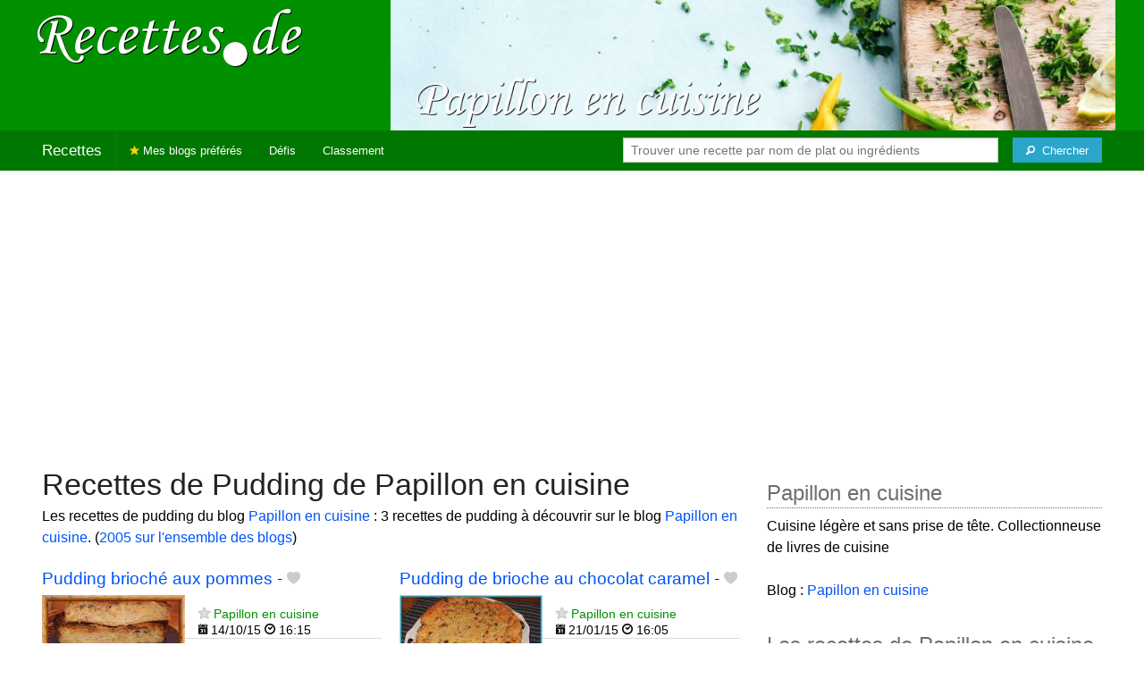

--- FILE ---
content_type: text/html; charset=UTF-8
request_url: https://recettes.de/papillon-en-cuisine/pudding
body_size: 7434
content:
<!doctype html>
<html class="no-js" lang="fr">
  <head>
    <meta charset="utf-8" />
    <meta name="viewport" content="width=device-width, initial-scale=1.0" />
	<meta name="referrer" content="always" />
    <title>Recettes de Pudding de Papillon en cuisine</title>
    <link rel="stylesheet" href="/foundation/css/foundation-plus-icons.min.css" />

<meta name="description" content="Les recettes de pudding du blog Papillon en cuisine : Pudding brioché aux pommes, Pudding de brioche au chocolat caramel, Petits puddings rhum-raisins-pralin-pépites de chocolat..." />

<link href="https://plus.google.com/116476124193650671947/" rel="publisher" />
<meta property="fb:admins" content="706410516" />
<meta property="og:site_name" content="Recettes de Cuisine"/>



<meta property="og:type" content="article"/>
<meta property="og:title" content="Recettes de Pudding de Papillon en cuisine"/>
<meta property="og:url" content="https://recettes.de/papillon-en-cuisine/pudding"/>
<meta property="og:image" content="https://recettes.de/images/blogs/papillon-en-cuisine/banner-title-photo-5.jpg"/>
<meta property="og:image" content="https://recettes.de/images/blogs/papillon-en-cuisine/pudding-brioche-aux-pommes.640x480.jpg"/>
<meta property="og:image" content="https://recettes.de/images/blogs/papillon-en-cuisine/pudding-de-brioche-au-chocolat-caramel.640x480.jpg"/>
<meta property="og:image" content="https://recettes.de/images/blogs/papillon-en-cuisine/petits-puddings-rhum-raisins-pralin-pepites-de-chocolat.640x480.jpg"/>

<meta property="og:description" content="Les recettes de pudding du blog Papillon en cuisine : Pudding brioché aux pommes, Pudding de brioche au chocolat caramel, Petits puddings rhum-raisins-pralin-pépites de chocolat..."/>

<meta name="flattr:id" content="w1rkv6">



<script type="text/javascript" src="https://cache.consentframework.com/js/pa/28312/c/gPgO1/stub" referrerpolicy="unsafe-url" charset="utf-8"></script>
<script type="text/javascript" src="https://choices.consentframework.com/js/pa/28312/c/gPgO1/cmp" referrerpolicy="unsafe-url" charset="utf-8" async></script>


<script async src="https://pagead2.googlesyndication.com/pagead/js/adsbygoogle.js?client=ca-pub-5891878395074432"
     crossorigin="anonymous"></script>


<style type="text/css" media="all">

.full-width{
max-width: 100% !important;
	.row{
	  margin: 0 auto;
	  max-width: 62.5rem;
	  background: inherit;
	}  
}


a, a:hover, a:visited {
	color: #0053f9;
}

a.button {
	color:white;
}

a:hover { text-decoration:underline}

body { color: #000000 }

h1 {
  font-size: 1.6875rem; }

h2 {
  font-size: 1.375rem; }

h3 {
  font-size: 1.375rem; }

h4 {
  font-size: 1.125rem; }

h5 {
  font-size: 1.125rem; }

h6 {
  font-size: 1rem; }

@media only screen and (min-width: 40em) {
#q1 { min-width:20em}
}

@media only screen and (min-width: 50em) {
#q1 { min-width:25em}
}

@media only screen and (min-width: 60em) {
#q1 { min-width:30em}
}
  
@media only screen and (min-width: 80em) {

  .full-width {
	padding-left:2em;
	padding-right:2em;
  }
  
  .top-bar {
	padding-left:2em;
	padding-right:2em;  
  }
  
  #q { min-width:40em}
  
#side { max-width:480px }  

}  

  
@media only screen and (min-width: 40.063em) {


h1, h2, h3, h4, h5, h6 {
    line-height: 1.4; }

h1 {
    font-size: 2.125rem; }

h2 {
    font-size: 2rem; }

.news h3 {
    font-size: 1.4375rem; }
	
h3 {
	font-size: 1.375rem; }	

h4 {
    font-size: 1.4375rem; }

h5 {
    font-size: 1.125rem; }

h6 {
    font-size: 1rem; }
}


.top-bar.expanded .title-area {
      background: #007700;
}

nav#top-bar {
  margin-bottom: 1rem;
}
	  
#search_button {
margin-left:1rem;
}

#site_logo { margin:10px; }

@media only screen and (max-width: 340px) {
#site_logo { margin:0px; margin-bottom:2px; }
}

h1 {
	margin:0;
}

#side h3 {
	margin-top:2rem;
	border-bottom: 1px dotted #6f6f6f;
	font-size:1.5rem;
	color: #6f6f6f;
}

.dark {
	background-color: #007700;
	color:#ddd;
}

footer {
	margin-top:1rem;
	border-top:1rem solid #009000;
	font-size:0.8rem;
}

footer li {
	margin-top:1rem;
	margin-bottom:1rem;
	font-size:0.8rem;	
}

.dark a, .dark a:visited {
	color:#fff;
}

.top-bar {
	background-color:#007700;
	margin-bottom:2rem;
}

#img_source {
	color:#ccc;
	background:transparent;
	padding:10px;
	font-size:0.8rem;	
}

#img_source a, #img_source a:visited {
	color:#fff;
}

.button {
	background-color:#009000;
}

.button:hover {
	background-color:#007700;
}

h1, h2, h3, h4, h5, h6 { font-family: Arial, 'Helvetica Neue', Helvetica, sans-serif; }



@media only screen and (min-width: 40.063em) and (max-width:60em) {
h1 { font-size: 1.8rem }
h2 { font-size: 1.5rem }
}

@media only screen and (max-width:800px) {
h1 { font-size: 1.5rem }
.news_description { font-size: 0.9rem }
}

@media only screen and (max-width:400px) {
h1 { font-size: 1.4rem }
h3 {
    font-size: 1.2rem; }
}
.news h3 {
    font-size: 1.2rem; }
}

#options {
	margin-bottom:1rem;
}
		
.news {
	line-height:normal;
}

.news h3 {
	line-height:110%;
}
		
.buttonlike a { position:absolute;bottom:0px;margin-bottom:0px;width:100%;text-align:center;}

.news_by_date { border-bottom: 1px solid #ddd; margin-top:20px; margin-bottom:5px; font-size:0.9rem; line-height:120%; }
.news_date { display:inline-block;min-width:6rem; }
.news_site {  }
.news_tags { margin-left:0px; border-top: 1px solid #ddd; margin-top:5px; font-size:0.9rem; margin-bottom:0px; }		
.news_tags li {
	margin-left:0;
	margin-right:1.5rem;
}

ul.pagination li { margin-bottom:1rem }

@media only screen and (max-width:400px) {
.subscribe { margin-right:1rem;}
.news_site { }
.news_tags { line-height:2.5; margin-right:2rem; }
}

.like a > i {
	color:#ccc;
	text-shadow: 0 0 1px #fff;
}

.buttonlike a > i {
	font-size:1rem;
}

.like a:hover > i {
	color:red;
	text-shadow: 0 0 5px #fff,0 0 10px #fff,0 0 15px red,0 0 20px red, 0 0 30px red;
}

.like a:hover {
}

a.liked > i {
	color:red;
}

a.liked:hover > i {
}

.subscribe a {
	cursor:pointer;
	cursor:hand;
	color:#ddd;
	text-shadow: 0 0 1px #333;
}		

.subscribe a:hover {
	color:gold;
	text-shadow: 0 0 5px #fff,0 0 10px #fff,0 0 15px #fff,0 0 20px gold,0 0 30px gold;
}

a.subscribed {
	color:gold;
	text-shadow:none;
}

.news_by_date i {
	font-size:1rem;
}

#news_info { padding-right:15px; }
#options {
	margin-top:20px;
}

#sort_options {float: left; padding:3px;}

#space {
	width:220px;height:30px;float:left;
}

#display { float:left; }

a.news_link:visited {color:#400080; }

#pages {
	clear:both;
	font-size:18px;
	padding-top:10px;
}
#pages div {margin-left:5px; display:inline;}
#current_page {font-weight:bold;}
#breadcrumbs {clear:both;padding-top:20px;padding-bottom:2rem;}
#breadcrumbs div {display:inline}

#frontpage_li {
	padding-bottom:10px;
	margin-bottom:10px;
}
		


.tag_cloud a {
display:inline-block;
padding:0.4rem 0.5rem;
}

</style>

<!-- Google tag (gtag.js) -->
<script async src="https://www.googletagmanager.com/gtag/js?id=G-Y0JE2WPFDN"></script>
<script>
  window.dataLayer = window.dataLayer || [];
  function gtag(){dataLayer.push(arguments);}
  gtag('js', new Date());

  gtag('config', 'G-Y0JE2WPFDN');
</script>


	
</head>

<body itemscope itemtype="http://schema.org/WebPage">



<div class="row full-width collapse hide-for-small-only" style="max-width: 100% !important;background-color:#009000">
	<div class="large-4 columns">
		<div class="row collapse">
			<div class="small-12 medium-6 large-12 columns">
		<a href="https://recettes.de/cuisine" title="Recettes de cuisine"><img id="site_logo" src="/images/misc/recettes-de.592x130.png" width="296" height="65" alt="Recettes de cuisine" /></a>

			</div>
			<div class="small-12 medium-6 large-12 columns hide-for-small-only">		
				
			</div>
		</div>

	</div>
	<div class="large-8 columns">
		<a id="img_link" href="/papillon-en-cuisine"><img id="foundation_banner" src="/images/blogs/papillon-en-cuisine/banner-title-photo-5.jpg" alt="Recettes de Papillon en cuisine" width="1000" height="180" />
</a>
	</div>
</div>

<nav class="top-bar" data-topbar role="navigation" id="top-bar">
	<ul class="title-area">
		<li class="name" style="background-color:#007700;">
			<h2><a href="/cuisine" title="Les recettes de cuisine de tous les blogs">Recettes</a></h2>
		</li>
		<!-- Remove the class "menu-icon" to get rid of menu icon. Take out "Menu" to just have icon alone -->
		<li class="toggle-topbar menu-icon" style="background-color:#007700;"><a href="#"><span>Menu</span></a></li>
	</ul>

	<section class="top-bar-section">
	<!-- Right Nav Section -->
	<ul>
		<li class="has-form right show-for-medium-up" style="background-color:#007700;">
			<div class="row collapse">
				<form action="/cgi/search.pl" id="search1">
					<ul><li style="background-color:#007700;">
						<input type="text" placeholder="Trouver une recette par nom de plat ou ingrédients" name="q" id="q1">
					</li><li style="background-color:#007700;">
					
						<button type="submit" id="search_button" aria-label="Chercher"><i class="fi-magnifying-glass"></i><span class="show-for-large-up">&nbsp;&nbsp;Chercher</span></button>
					</li></ul>
				</form>
			</div>
		</li>
		<li class="has-form show-for-small-only" style="background-color:#007700;">
			<div class="row collapse">
				<form action="/cgi/search.pl" id="search2">
					<div class="large-8 small-8 columns">
						<input type="text" placeholder="Trouver une recette" name="q" id="q2">
					</div>
					<div class="large-4 small-4 columns">
						<button type="submit" aria-label="Chercher"><i class="fi-magnifying-glass"></i></button>
					</div>
				</form>
			</div>
		</li>			
	</ul>

	<!-- Left Nav Section -->	
	<ul class="left">
		<li class="divider"></li>
		<li><a href="/mes-blogs-preferes" title="Les recettes de cuisine de mes blogs préférés" style="background-color:#007700;"><i class="fi-star" style="color:gold"></i> Mes blogs préférés</a></li>
		<li class="show-for-large-up"><a href="/defis-cuisine" title="Les défis cuisine" style="background-color:#007700;">Défis</a></li>
		<li class="show-for-large-up"><a href="/blogs-cuisine" title="La liste de tous les blogs cuisine francophones" style="background-color:#007700;">Classement</a></li>
	</ul>
	</section>
</nav>



<div class="row full-width" style="max-width: 100% !important">
	<div class="small-12 medium-6 large-8 columns" style="margin-top:1rem;">







<div class="row">

	<div class="small-12 columns">
<h1>Recettes de Pudding de Papillon en cuisine</h1>
<div class="hide-for-small-only">
<div>Les recettes de pudding du blog <a href="/papillon-en-cuisine">Papillon en cuisine</a> : 3 recettes de pudding à découvrir sur le blog <a href="/papillon-en-cuisine">Papillon en cuisine</a>. (<a href="/pudding">2005 sur l'ensemble des blogs</a>)</div>

</div>
	</div>

</div>

<div class="row">

	<div class="small-12 medium-12 large-12 columns hide-for-small-only">
<p></p>
	</div>

	<div class="small-12 medium-12 large-12 columns show-for-large-up">
	</div>
</div>



		
<ul id="news_items" class="news1 small-block-grid-1 medium-block-grid-1 large-block-grid-2">

<li class="news">
<h3 class="fn news_title"><a href="http://www.fauchsylvie.com/2015/10/recette-pudding-brioche-aux-pommes.html" title="Pudding brioché aux pommes de Papillon en cuisine" class="url" rel="nofollow">Pudding brioché aux pommes</a>
- <span class="inlinelike like"><a id="like_papillon-en-cuisine.1771" href="#" title="Ajouter à mon carnet de recettes"><i class="fi-heart"></i></a></span>
</h3>
<div class="left" style="position:relative;margin-right:15px;">
<a href="http://www.fauchsylvie.com/2015/10/recette-pudding-brioche-aux-pommes.html" title="Pudding brioché aux pommes de Papillon en cuisine" class="url" rel="nofollow">
<img src="/images/blogs/papillon-en-cuisine/pudding-brioche-aux-pommes.160x120.jpg" srcset="/images/blogs/papillon-en-cuisine/pudding-brioche-aux-pommes.320x240.jpg 2x" width="160" height="120" alt="Pudding brioché aux pommes" class="photo news_image_160" />

</a>
</div>
<div class="news_by_date">
<span class="news_site"><span class="subscribe hide-for-small-only"><a class="blog_papillon-en-cuisine" href="#" title="S'abonner"><i class="fi-star"></i></a></span> <a href="/papillon-en-cuisine" class="author" style="color:#009000">Papillon en cuisine</a></span>
<span class="news_date hide-for-small-only"><i class="fi-calendar"></i>&nbsp;14/10/15 <i class="fi-clock"></i>&nbsp;16:15</span>
</div>
<span class="news_description summary">Ingrédients 3 belles pommes Golden 6 brioches ou petits pains au lait un peu rassis 3 oeufs 40g de beurre 40 cl de lait d'amande au caramel salé de Bjorg ( ou lait ) 100g de sucre un poudre 1 sachet de sucre vanillé 2 càs de rhum 2 càs de chapelure Préparation:......</span>
<ul class="news_tags inline-list hide-for-small-only"><li><a href="/papillon-en-cuisine/brioches" class="tag" rel="tag" style="color:#b42875">Brioches</a></li>
<li><a href="/papillon-en-cuisine/pudding" class="tag" rel="tag" style="color:#006a00">Pudding</a></li>
<li><a href="/papillon-en-cuisine/pomme" class="tag" rel="tag" style="color:#d3432c">Pomme</a></li>
</ul>
</li>
			


<li class="news">
<h3 class="fn news_title"><a href="http://www.fauchsylvie.com/2015/01/recette-pudding-de-brioche-au-chocolat-caramel.html" title="Pudding de brioche au chocolat caramel de Papillon en cuisine" class="url" rel="nofollow">Pudding de brioche au chocolat caramel</a>
- <span class="inlinelike like"><a id="like_papillon-en-cuisine.1234" href="#" title="Ajouter à mon carnet de recettes"><i class="fi-heart"></i></a></span>
</h3>
<div class="left" style="position:relative;margin-right:15px;">
<a href="http://www.fauchsylvie.com/2015/01/recette-pudding-de-brioche-au-chocolat-caramel.html" title="Pudding de brioche au chocolat caramel de Papillon en cuisine" class="url" rel="nofollow">
<img src="/images/blogs/papillon-en-cuisine/pudding-de-brioche-au-chocolat-caramel.160x120.jpg" srcset="/images/blogs/papillon-en-cuisine/pudding-de-brioche-au-chocolat-caramel.320x240.jpg 2x" width="160" height="120" alt="Pudding de brioche au chocolat caramel" class="photo news_image_160" />

</a>
</div>
<div class="news_by_date">
<span class="news_site"><span class="subscribe hide-for-small-only"><a class="blog_papillon-en-cuisine" href="#" title="S'abonner"><i class="fi-star"></i></a></span> <a href="/papillon-en-cuisine" class="author" style="color:#009000">Papillon en cuisine</a></span>
<span class="news_date hide-for-small-only"><i class="fi-calendar"></i>&nbsp;21/01/15 <i class="fi-clock"></i>&nbsp;16:05</span>
</div>
<span class="news_description summary">Ingrédients: 300g de brioche 40 cl de lait 20 cl de crème fluide au Mascarpone ( ou de crème liquide) 3 oeufs 3 càs de sucre 1 càs de farine 1 càs de Maïzena 1 sachet de sucre vanillé 25g de beurre du chocolat caramel Nestlé une poignee de raisins macérés...</span>
<ul class="news_tags inline-list hide-for-small-only"><li><a href="/papillon-en-cuisine/brioche-au-chocolat" class="tag" rel="tag" style="color:#006a00">Brioche au chocolat</a></li>
<li><a href="/papillon-en-cuisine/chocolat" class="tag" rel="tag" style="color:#ad0000">Chocolat</a></li>
<li><a href="/papillon-en-cuisine/brioches" class="tag" rel="tag" style="color:#b42875">Brioches</a></li>
<li><a href="/papillon-en-cuisine/caramel" class="tag" rel="tag" style="color:#006a00">Caramel</a></li>
<li><a href="/papillon-en-cuisine/pudding" class="tag" rel="tag" style="color:#006a00">Pudding</a></li>
</ul>
</li>
			
<li class="news">
<h3 class="fn news_title"><a href="http://www.fauchsylvie.com/article-recettes-petits-puddings-rhum-raisins-pralin-pepites-de-chocolat-114322681.html" title="Petits puddings rhum-raisins-pralin-pépites de chocolat de Papillon en cuisine" class="url" rel="nofollow">Petits puddings rhum-raisins-pralin-pépites de chocolat</a>
- <span class="inlinelike like"><a id="like_papillon-en-cuisine.285" href="#" title="Ajouter à mon carnet de recettes"><i class="fi-heart"></i></a></span>
</h3>
<div class="left" style="position:relative;margin-right:15px;">
<a href="http://www.fauchsylvie.com/article-recettes-petits-puddings-rhum-raisins-pralin-pepites-de-chocolat-114322681.html" title="Petits puddings rhum-raisins-pralin-pépites de chocolat de Papillon en cuisine" class="url" rel="nofollow">
<img src="/images/blogs/papillon-en-cuisine/petits-puddings-rhum-raisins-pralin-pepites-de-chocolat.160x120.jpg" srcset="/images/blogs/papillon-en-cuisine/petits-puddings-rhum-raisins-pralin-pepites-de-chocolat.320x240.jpg 2x" width="160" height="120" alt="Petits puddings rhum-raisins-pralin-pépites de chocolat" class="photo news_image_160" />

</a>
</div>
<div class="news_by_date">
<span class="news_site"><span class="subscribe hide-for-small-only"><a class="blog_papillon-en-cuisine" href="#" title="S'abonner"><i class="fi-star"></i></a></span> <a href="/papillon-en-cuisine" class="author" style="color:#009000">Papillon en cuisine</a></span>
<span class="news_date hide-for-small-only"><i class="fi-calendar"></i>&nbsp;22/01/13 <i class="fi-clock"></i>&nbsp;17:38</span>
</div>
<span class="news_description summary">Petits puddings rhum-raisins-pralin-pépites de chocolat Recette inspirée par le Maxi Cuisine n° 76- Février 2013 Ingrédients pour 6 petits ramequins: 250g de pain sec 3 oeufs 50cl de lait 100g de raisins secs 90g de sucre en poudre + un peu pour les ramequins...</span>
<ul class="news_tags inline-list hide-for-small-only"><li><a href="/papillon-en-cuisine/pudding" class="tag" rel="tag" style="color:#006a00">Pudding</a></li>
<li><a href="/papillon-en-cuisine/chocolat" class="tag" rel="tag" style="color:#ad0000">Chocolat</a></li>
<li><a href="/papillon-en-cuisine/raisin" class="tag" rel="tag" style="color:#006a00">Raisin</a></li>
</ul>
</li>
			

</ul>

<div id="breadcrumbs"><div itemscope itemtype="http://data-vocabulary.org/Breadcrumb">
  <a href="https://recettes.de/cuisine" itemprop="url">
    <span itemprop="title">Recettes</span>
  </a> ›
</div>
<div itemscope itemtype="http://data-vocabulary.org/Breadcrumb">
  <a href="https://recettes.de/papillon-en-cuisine" itemprop="url">
    <span itemprop="title"><a href="/papillon-en-cuisine">Papillon en cuisine</a></span>
  </a> ›
</div>
<div itemscope itemtype="http://data-vocabulary.org/Breadcrumb">
  <a href="https://recettes.de/papillon-en-cuisine/pudding" itemprop="url">
    <span itemprop="title">Pudding</span>
  </a></div></div>

 

	</div>
	
	
	<div class="small-12 medium-6 large-4 columns" id="side">
	

<div class="block">
<h3>Papillon en cuisine</h3>
<div class="block_content">
Cuisine légère et sans prise de tête. Collectionneuse de livres de cuisine<br><br>Blog : <a href="http://fauch.sylvie.over-blog.com/">Papillon en cuisine</a>
<br />
</div>
</div>

<div class="block">
<h3>Les recettes de Papillon en cuisine</h3>
<div class="block_content">
<p>De quel genre de recette de Papillon en cuisine avez-vous envie ? Choisissez un plat ou un ingrédient pour voir les recettes correspondantes.</p><nav><div class="tag_cloud"><a href="/papillon-en-cuisine/abricot" title="20 recettes" style="font-size:14px;color:#90c6d3">Abricot</a> <a href="/papillon-en-cuisine/amande" title="17 recettes" style="font-size:14px;color:#006a00">Amande</a> <a href="/papillon-en-cuisine/aubergines" title="20 recettes" style="font-size:14px;color:#006a00">Aubergines</a> <a href="/papillon-en-cuisine/bananes" title="26 recettes" style="font-size:15px;color:#006a00">Bananes</a> <a href="/papillon-en-cuisine/basilic" title="17 recettes" style="font-size:14px;color:#006a00">Basilic</a> <a href="/papillon-en-cuisine/cake" title="43 recettes" style="font-size:19px;color:#b0d365">Cake</a> <a href="/papillon-en-cuisine/canard" title="19 recettes" style="font-size:14px;color:#006a00">Canard</a> <a href="/papillon-en-cuisine/champignons" title="51 recettes" style="font-size:21px;color:#006a00">Champignons</a> <a href="/papillon-en-cuisine/chevre" title="43 recettes" style="font-size:19px;color:#006a00">Chèvre</a> <a href="/papillon-en-cuisine/chocolat" title="67 recettes" style="font-size:24px;color:#ad0000">Chocolat</a> <a href="/papillon-en-cuisine/coeur" title="22 recettes" style="font-size:15px;color:#006a00">Coeur</a> <a href="/papillon-en-cuisine/compote" title="20 recettes" style="font-size:14px;color:#006a00">Compote</a> <a href="/papillon-en-cuisine/cookies" title="22 recettes" style="font-size:15px;color:#006a00">Cookies</a> <a href="/papillon-en-cuisine/courgettes" title="66 recettes" style="font-size:24px;color:#2d8200">Courgettes</a> <a href="/papillon-en-cuisine/cremes" title="25 recettes" style="font-size:15px;color:#006a00">Crèmes</a> <a href="/papillon-en-cuisine/crepes" title="21 recettes" style="font-size:14px;color:#d31313">Crêpes</a> <a href="/papillon-en-cuisine/cuisine-au-four" title="26 recettes" style="font-size:15px;color:#006a00">Cuisine&nbsp;au&nbsp;Four</a> <a href="/papillon-en-cuisine/curry" title="20 recettes" style="font-size:14px;color:#006a00">Curry</a> <a href="/papillon-en-cuisine/endives" title="23 recettes" style="font-size:15px;color:#006a00">Endives</a> <a href="/papillon-en-cuisine/fromage" title="63 recettes" style="font-size:23px;color:#006a00">Fromage</a> <a href="/papillon-en-cuisine/fruits" title="38 recettes" style="font-size:18px;color:#890070">Fruits</a> <a href="/papillon-en-cuisine/galette" title="18 recettes" style="font-size:14px;color:#a51e03">Galette</a> <a href="/papillon-en-cuisine/gateaux" title="43 recettes" style="font-size:19px;color:#d3002a">Gâteaux</a> <a href="/papillon-en-cuisine/gratins" title="72 recettes" style="font-size:25px;color:#006a00">Gratins</a> <a href="/papillon-en-cuisine/jambon" title="42 recettes" style="font-size:19px;color:#006a00">Jambon</a> <a href="/papillon-en-cuisine/lardons" title="26 recettes" style="font-size:15px;color:#006a00">Lardons</a> <a href="/papillon-en-cuisine/legumes" title="41 recettes" style="font-size:18px;color:#018200">Légumes</a> <a href="/papillon-en-cuisine/miel" title="26 recettes" style="font-size:15px;color:#006a00">Miel</a> <a href="/papillon-en-cuisine/moelleux" title="22 recettes" style="font-size:15px;color:#006a00">Moelleux</a> <a href="/papillon-en-cuisine/moutarde" title="24 recettes" style="font-size:15px;color:#006a00">Moutarde</a> <a href="/papillon-en-cuisine/mozzarella" title="30 recettes" style="font-size:16px;color:#006a00">Mozzarella</a> <a href="/papillon-en-cuisine/noix" title="25 recettes" style="font-size:15px;color:#006a00">Noix</a> <a href="/papillon-en-cuisine/oignons" title="48 recettes" style="font-size:20px;color:#006a00">Oignons</a> <a href="/papillon-en-cuisine/pain" title="22 recettes" style="font-size:15px;color:#572200">Pain</a> <a href="/papillon-en-cuisine/pates" title="32 recettes" style="font-size:17px;color:#006a00">Pâtes</a> <a href="/papillon-en-cuisine/pizza" title="33 recettes" style="font-size:17px;color:#6bbe00">Pizza</a> <a href="/papillon-en-cuisine/poelee" title="23 recettes" style="font-size:15px;color:#006a00">Poêlée</a> <a href="/papillon-en-cuisine/poire" title="24 recettes" style="font-size:15px;color:#006a00">Poire</a> <a href="/papillon-en-cuisine/poireaux" title="17 recettes" style="font-size:14px;color:#7e8002">Poireaux</a> <a href="/papillon-en-cuisine/pomme" title="64 recettes" style="font-size:23px;color:#d3432c">Pomme</a> <a href="/papillon-en-cuisine/pomme-de-terre" title="70 recettes" style="font-size:25px;color:#006a00">Pomme&nbsp;de&nbsp;terre</a> <a href="/papillon-en-cuisine/poulet" title="32 recettes" style="font-size:17px;color:#006a00">Poulet</a> <a href="/papillon-en-cuisine/riz" title="19 recettes" style="font-size:14px;color:#006a00">Riz</a> <a href="/papillon-en-cuisine/salades" title="33 recettes" style="font-size:17px;color:#00b125">Salades</a> <a href="/papillon-en-cuisine/sauces" title="48 recettes" style="font-size:20px;color:#006a00">Sauces</a> <a href="/papillon-en-cuisine/saumon" title="29 recettes" style="font-size:16px;color:#d35313">Saumon</a> <a href="/papillon-en-cuisine/speculoos" title="21 recettes" style="font-size:14px;color:#006a00">Spéculoos</a> <a href="/papillon-en-cuisine/tartes" title="94 recettes" style="font-size:30px;color:#d36200">Tartes</a> <a href="/papillon-en-cuisine/tomates" title="54 recettes" style="font-size:21px;color:#be3411">Tomates</a> <a href="/papillon-en-cuisine/yaourt" title="18 recettes" style="font-size:14px;color:#006a00">Yaourt</a> </div></nav><p>&rarr; <a href="/papillon-en-cuisine/mots-cles">Voir plus de noms de plats et d'ingrédients</a></p>
</div>
</div>

<div class="block">
<h3>Se connecter</h3>
<div class="block_content">
<p>Connectez-vous sur <b>Recettes de Cuisine</b> pour enregistrer vos recettes préférées dans votre carnet de recettes.</p>



<p>Se connecter avec Facebook : <fb:login-button autologoutlink="true" perms="email"></fb:login-button></p>


<p>Ou utilisez votre compte sur Recettes de Cuisine :</p>

<form method="post" action="/cgi/session.pl">
<label for="user_id">Nom d'utilisateur :</label><br />
<input type="text" name="user_id" id="user_id" style="width:220px;" /><br />
<label for="password">Mot de passe</label><br />
<input type="password" name="password" id="password" style="width:220px;" /><br />
<input type="checkbox" name="remember_me" id="remember_me" value="on" /><label for="remember_me">Se souvenir de moi</label><br />
<input type="submit" name=".submit" value="Se connecter" />
</form>
<p>Pas encore inscrit(e) ? <a href="/cgi/user.pl">Créez votre compte</a> pour découvrir et partager des recettes avec d'autres blogueurs et lecteurs passionnés de cuisine.</p>

</div>
</div>

<div class="block">
<h3>Inscrivez votre blog !</h3>
<div class="block_content">
Si vous publiez des recettes originales sur votre blog et si vous souhaitez qu'elles soient référencées sur <b>Recettes de Cuisine</b>, <a href="/cgi/blog.pl">proposez votre blog</a> !

</div>
</div>


	</div>
</div>

<footer>

<div class="dark row" style="max-width: 100% !important">
<div class="small-12 columns">

<ul class="small-block-grid-2 medium-block-grid-4">
	<li>
	
	
<a href="https://recettes.de/cuisine">Recettes de Cuisine</a>
de France, du Québec, de Belgique, et d'ailleurs !<br />
Copyright &copy; 2010 - 2024 Stéphane Gigandet
<ul>
<li><a href="/mentions-legales">Mentions légales</a></li>
<li><a href="/conditions-d-utilisation">Conditions d'utilisation</a></li>
</ul>

	</li>

	<li>
<a href="https://recettes.de/cuisine">Recettes de Cuisine</a> référence les recettes publiées sur une sélection de blogs de cuisine.
<ul>
<li><a href="/a-propos">Je veux en savoir plus !</a></li>
<li><a href="/qui-sommes-nous">Je veux savoir qui a créé ce site.</a></li>
<li><a href="/contact">Je veux contacter le créateur.</a></li>
<li><a href="http://blog.recettes.de/">le blog</a> -- <a href="http://twitter.com/recettesde">@recettesde</a> sur Twitter</li>
</ul>

	</li>

	<li>

Pour les blogueuses et blogueurs&nbsp;:
<ul>
<li><a href="/cgi/blog.pl">Inscrivez votre blog</a></li>
<li><a href="/mode-d-emploi">Comment fonctionne le site ?</a></li>
<li><a href="/faq">Foire Aux Questions</a></li>
<li><a href="/logos">Logo personnalisable</a></li>
<li><a href="/couronnes">Le jeu des Royaumes de la Cuisine</a></li>
</ul>
	</li>

	<li>
Pour les gourmands et les gourmets&nbsp;:
<ul>
<li><a href="/blogs-cuisine">La liste des blogs cuisine en français</a></li>
<li><a href="/livres-de-cuisine">Les livres de cuisine</a> des blogueurs</li>
<li><a href="http://blogsvins.fr">Blogs Vins</a> pour les amoureux du vin</li>
<li><a href="http://cuisinevg.fr">Cuisine VG</a> pour les végétariens et végétaliens</li>
<li><a href="http://cuisine.cool">Cuisine Cool</a> pour cuisiner cool avec un minimum d'ingrédients en un minimum de temps</li>
</ul>
	</li>
	
	<li>
For English speakers:
<ul>
<li><a href="http://verygoodrecipes.com">Very Good Recipes</a></li>
</ul>
		<li>
Pour manger sain :
<ul>
<li>les <a href="http://informationsnutritionnelles.fr">Informations Nutritionnelles</a> des aliments courants</li>
<li><a href="http://fr.openfoodfacts.org">Open Food Facts</a> base de produits alimentaires collaborative, libre et ouverte</li>
</ul>
	</li>
	
	
</ul>

</div>
</div>



</footer>

 

<script src="/foundation/js/foundation-all.js"></script>
<script>
	$(document).foundation();
</script>

<script type="text/javascript">
  // <![CDATA[

$(document).ready(function(){
    $("#news_items a[href^=http]")
        .not('[href*="recettes.de"]')
		        .click(function() {
			new Image().src = "https://recettes.de/clicks/" + this.href;         
    });
	

	
	$(".buttonlike a").click(function (event) {
		$(this).toggleClass("liked");
		if ($(this).hasClass("liked")) {
			$(this).html('<i class="fi-heart"></i> ' + "Retirer de mon carnet de recettes");
		}
		else {
			$(this).html('<i class="fi-heart"></i> ' + "Ajouter à mon carnet de recettes");
		}
		$.get("/cgi/like.pl", { id: event.target.id, liked: $(this).hasClass("liked") } );
		return false;
    });
	
	$(".inlinelike a").click(function (event) {
		$(this).toggleClass("liked");
		if ($(this).hasClass("liked")) {
			$(this).attr("title", "Retirer de mon carnet de recettes");
		}
		else {
			$(this).attr("title", "Ajouter à mon carnet de recettes");
		}
		$.get("/cgi/like.pl", { id: $(this).attr('id'), liked: $(this).hasClass("liked") } );
		return false;
    });	
	
	$(".subscribe a").click(function (event) {
	
		var blogclass = 'blogid_';
		var classList = $(this).attr('class').split(/ /);
		$.each( classList, function(index, item){
			if (item.match(/blog_/)) {
				blogclass = item;
			}
		});
	
		$("." + blogclass).toggleClass("subscribed");
		if ($("." + blogclass).hasClass("subscribed")) {
			$("." + blogclass).attr("title", "Se désabonner");
		}
		else {
			$("." + blogclass).attr("title", "S'abonner");
		}
		$.get("/cgi/subscribe.pl", { blogclass: blogclass, subscribed: $(this).hasClass("subscribed") } );
		return false;
    });	
	

	
});
  // ]]>
</script>


<script>
$(function() {

});
</script>


</body>
</html>


--- FILE ---
content_type: text/html; charset=utf-8
request_url: https://www.google.com/recaptcha/api2/aframe
body_size: 268
content:
<!DOCTYPE HTML><html><head><meta http-equiv="content-type" content="text/html; charset=UTF-8"></head><body><script nonce="1zQ04FM1rhIUE2BVLRt5bg">/** Anti-fraud and anti-abuse applications only. See google.com/recaptcha */ try{var clients={'sodar':'https://pagead2.googlesyndication.com/pagead/sodar?'};window.addEventListener("message",function(a){try{if(a.source===window.parent){var b=JSON.parse(a.data);var c=clients[b['id']];if(c){var d=document.createElement('img');d.src=c+b['params']+'&rc='+(localStorage.getItem("rc::a")?sessionStorage.getItem("rc::b"):"");window.document.body.appendChild(d);sessionStorage.setItem("rc::e",parseInt(sessionStorage.getItem("rc::e")||0)+1);localStorage.setItem("rc::h",'1768955408529');}}}catch(b){}});window.parent.postMessage("_grecaptcha_ready", "*");}catch(b){}</script></body></html>